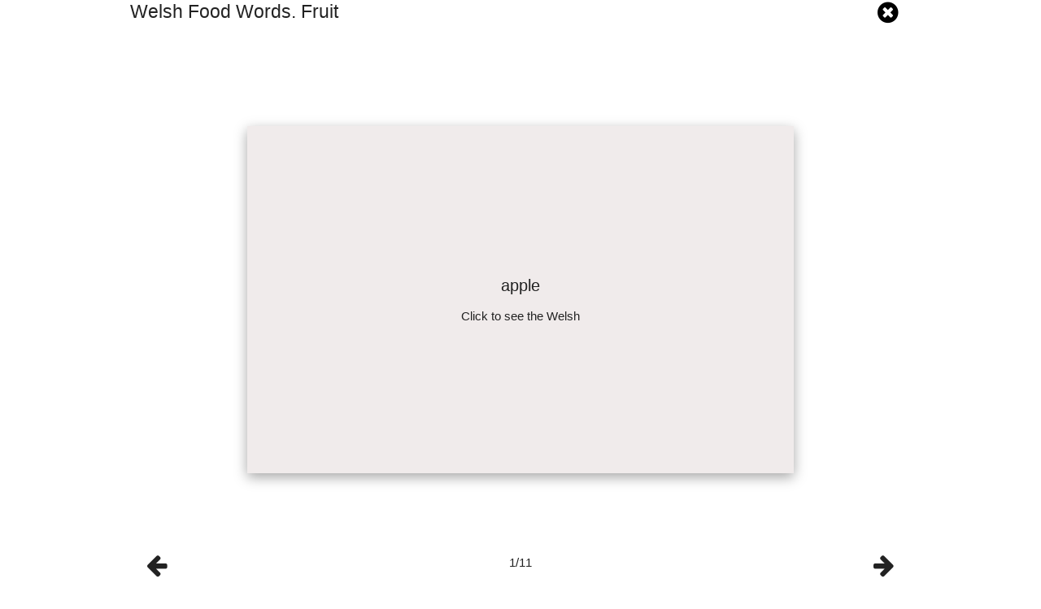

--- FILE ---
content_type: text/html
request_url: https://surfacelanguages.com/language/Welsh/foodwordsfruit.html
body_size: 2217
content:
<!DOCTYPE html>
<html lang="en">
<head>


  <!-- Basic Page Needs
  –––––––––––––––––––––––––––––––––––––––––––––––––– -->
  <meta charset="utf-8">
  <meta name="description" content="Welsh words for fruit with flashcards and audio.">
  <title>Welsh food words. Fruit. Flashcards and audio.</title>
  <script async src="https://pagead2.googlesyndication.com/pagead/js/adsbygoogle.js?client=ca-pub-5573448008194720"
  crossorigin="anonymous"></script>

  <!-- Mobile Specific Metas
  –––––––––––––––––––––––––––––––––––––––––––––––––– -->
  <meta name="viewport" content="width=device-width, initial-scale=1">


  <!-- CSS
  –––––––––––––––––––––––––––––––––––––––––––––––––– -->
  <link rel="stylesheet" href="../../cssnew/skeleton.css">
  <link rel="stylesheet" href="../../cssnew/learnstyle.css">
  <link rel="stylesheet" href="../../cssnew/style.css">
  <link rel="stylesheet" href="../../cssnew/navbar-241021.css">
  <link rel="stylesheet" href="../../css/font-awesome/css/font-awesome.min.css">


</head>

<body>

<div class="container box">
  <div class="row header">
    <nav class="navbar">
      <ul class="nav-items left">
        <li id="IDTITLE"></li>
      </ul>

      <ul class="nav-items right">
         <li ><a id="IDQUIT" class="quit"><i class="fa fa-times-circle fa-2x "></i></a></li>
      </ul>
    </nav>

    <!-- smalladd300x50 start -->
<div class="centretext">
  <ins class="adsbygoogle" style="display:inline-block;width:300px;height:50px"
   data-ad-client="ca-pub-5573448008194720" data-ad-slot="6308365891"></ins>
  <script>(adsbygoogle = window.adsbygoogle || []).push({});</script>
   </div>
  <!-- smalladd300x50 end -->

  </div>

  <div class="row content">

    <div class = "slidesurface" ID="IDSLIDESURFACE">
      <div class = "card" ID="IDCARDFACE">
    
        <div class = "cardface cardfacefront">
            <div id="IDCARDFRONTTEXT">
           </div>
        </div>

        <div class = "cardface cardfaceback">
          <div id="IDCARDBACKTEXT">
          </div>
        </div>
    
      </div>
    </div>

  </div>

  <div class="row footer">
      <div class="col"><i id="IDLEFTFOOTERARROW" class="fa fa-arrow-left fa-2x arrow_left"> </i></div>
      <div class="col"><div id="IDWORDCOUNT"></div> </div>
      <div class="col"><i id="IDRIGHTFOOTERARROW" class="fa fa-arrow-right fa-2x arrow_right"> </i> </div>
  </div>
  
</div>

<div class="container">
  <div class="button-flex-container">
    <a href="#" class="button" id="IDLEARN">Learn</a>  
    <a href="#" class="button" id="IDLISTEN">Listen</a> 
    <a href="#" class="button" id="IDSPEAK">Speak</a> 
  </div>
</div>

<div class="container">
 <!-- SL Horizontal ad unit -->
 <ins class="adsbygoogle"
 style="display:block"
 data-ad-client="ca-pub-5573448008194720"
 data-ad-slot="5072260138"
 data-ad-format="auto"
 data-full-width-responsive="true"></ins>
 <script>
 (adsbygoogle = window.adsbygoogle || []).push({});
 </script> 
</div>
  
<div class="container">
  <div class="row">
      <div class="one.column ">
        <div class="maxheight" id = "SRSMiddleColumnID"></div>
      </div>
  </div>
</div>

<div class="container">
  <div class="row">
      <a id="welshfruitwords"></a>
      <div class="one.column ">
          <h4>Welsh words for Fruit</h4>

          <p>
          Test yourself on the <a href="game/fruit.html?back=true">fruits in Welsh</a>.
          </p>

          <p>
          Just as your five (fruit and vegetables) a day is good for your body, learning another language is good for your 
          brain. 
          </p>

          <p>
          So, while you are wandering around the supermarket and doing your weekly shopping, and wondering what to buy, and 
          why someone else couldn't have done the shopping for you, you could practice your Welsh food words. 
          </p>

          <p>
          You could be in Tescos, Waitrose or Asda. It doesn't matter (although Waitrose is more expensive), but it will help
          if you are shopping in the fruit and veg. aisle for this particular exercise.
          </p>

          <p>
          Simply try and name the fruits in Welsh. It will be more difficult than you think, but introducing language learning into 
          your daily life is an effective way of learning in otherwise wasted time.
          </p>

          <p>
          This is easier if you live in Wales, as you can just read the labels. But that's cheating;)  
          </p>

          <h5>More Food Related Words</h5>
          <p>
          See also the names of <a href="foodwordsvegetables.html?back=true">Vegetables</a> in Welsh, 
            <a href="foodwordsgeneral.html?back=true">general food words</a>,
              and <a href="foodwordsmeat.html">words for meat</a>.
          </p> 

          <h5>Related</h5>
          <p>
          <iframe width="400" height="360" src="https://www.youtube.com/embed/UkpUX1KG330" title="YouTube video player" frameborder="0" allow="accelerometer; autoplay; clipboard-write; encrypted-media; gyroscope; picture-in-picture" allowfullscreen></iframe>  
          </p>
         
      </div>
    </div>
  </div>
</div>

<div class="container">
  <!-- SL Horizontal ad unit -->
  <ins class="adsbygoogle"
  style="display:block"
  data-ad-client="ca-pub-5573448008194720"
  data-ad-slot="5072260138"
  data-ad-format="auto"
  data-full-width-responsive="true"></ins>
  <script>
  (adsbygoogle = window.adsbygoogle || []).push({});
  </script> 
 </div>

<div class="container">
  <nav class="navbar">
    <ul class="nav-items right">
      <li><a  href="/">Home</a></li>
      <li><a  href="/blog/">Blog</a></li>
   </ul>
  </nav>
</div>
 

<script src="../../jsnew/vanilla.js" type="text/javascript"> </script>
<script src="../../jsnew/learnstandard-101021.js" type="text/javascript"></script>

<script>
    vanilla.ready(learnstandard.initTheMagicFromTextFile("Welsh", "WordstodowithfoodFruit", "Welsh Food Words. Fruit", "", "roman", "../Welsh.html#welshwordsforfruit"));
</script>

<!-- End Document
  –––––––––––––––––––––––––––––––––––––––––––––––––– -->
</body>
</html>






--- FILE ---
content_type: text/html; charset=UTF-8
request_url: https://www.surfacelanguages.com/phpnew/getlessondatafromfile.php
body_size: 3293
content:
{"english":["apple","banana","cherry","grape","lemon","melon","orange","peach","pear","pineapple","plum"],"foreign":["\t\tafal","\t\tbanana","\t\tceiriosen","\t\tgrawnwinen","\t\tlemon","\t\tmelon","\t\toren ","\t\teirinen wlanog","\t\tgellygen","\t\tafal p\u00een","\t\teirinen"],"foreign_secondary":[],"topic":[],"sound":["https:\/\/d3b27wze9x1h27.cloudfront.net\/welsh\/WordstodowithfoodFruit\/0.mp3?Expires=1768773745&Signature=dONEasQKJdFwirzVZtPB1Sb4Gvw0qedAPHOuiv7UjkgawJShVLZMpo7zrF~N4jbl~sK4zxryLa3GH7mxZlErqejRc7LDe-9JXpFXt-iJevb-vBSfEof-m85P2i~N3UNtGrU~dCAW6MRj6FeQvbBfc~~Z8qHZpp18Llxi~yg3qJ7yxBiLhNGD-mTr2xUx18KjtSvS9VkYDF9R6UJG-xdHj3S8cgGj5nE4dAeZs0d1dN-xqd8aTju6n52qffZf~GHEoaoNtG-HYWTDClGuEtTaVoLKSoDI5ybalMadt3QiQGxF6Ph3zxo3-5v72W78Ko-o2lBrxJbZKrPuslXs6Y00tA__&Key-Pair-Id=APKAJRX74PGS7HPZHJIA","https:\/\/d3b27wze9x1h27.cloudfront.net\/welsh\/WordstodowithfoodFruit\/1.mp3?Expires=1768773745&Signature=LzsjtfPZKxKPqc49owPka4KIO4TwvA4BVg6x-tvD9HjYGpez7zBUmouKs1VWH9XePfbtF92BZFLfe8lGMU22XX8kqCnIoKwW30CiniXArexPER79P35tWamLUtezrfoClO5~pXdU8V8Rler-odzUF67TNe4HuK0VA8fI2AimVwjVuFl4GB~8do7XooFz21qeDMecn3qfmyYOoWNunqjea8n6BCXqwYH1Lw-8JNSyitFVre2OqCxRSZahcb8Lbas5hLj6xaljr-8nO3z0H1oWZHZbVr9lvD4UErtFLnqM5c1qWfLUBxXdKArDVwLWyudKJBRxUn9UDmzYL5tzDxsrUQ__&Key-Pair-Id=APKAJRX74PGS7HPZHJIA","https:\/\/d3b27wze9x1h27.cloudfront.net\/welsh\/WordstodowithfoodFruit\/2.mp3?Expires=1768773745&Signature=MpeMLI2e9f7ppFtnhRDuQToj4K6GJa9hFzBGpYUnsoBm4HJ~EUbSbADXR2GO3s0XXUZEesRHZS-MYX2QPy2jxKn-JZAz4o7hEWnYazHfp8BjMEmPDw7rHkbvzvaSP83UWzC-yvxegcX1SmMl9b7dHfzwAirZp-BwHcX1FyjDV3Rzu0Ivp0Q7M1Yf6qYiVZk6SXnT~GR4zv118PzLybONj9xccSHWyDMTk1V-SgIeiZ8AMMgN9kVbcNe-AaS485iLaCAPgi85tnSFw4FCKaEG5ZS8P~~wgEZn1I4j-PPA0JmgleSXOD9jT5wHEBPCTwAkee-1OVku67VUfIQu~0NUhw__&Key-Pair-Id=APKAJRX74PGS7HPZHJIA","https:\/\/d3b27wze9x1h27.cloudfront.net\/welsh\/WordstodowithfoodFruit\/3.mp3?Expires=1768773745&Signature=g3RU~TUUtnWBha~vm0ZAwXmX-dUfJAYJhUl60s02SD6xuH2cnj7BE5z~kqHu-ZTV~c6AEP-pGGv2Wc3iiVvEsdIPQc6iYaapE2WapgN49fLFx0mk-ntMcyCdZiZLl598i4~eJa9qXqQnCPvdZJ2tRtMamGgaUdjYszXDCqzBuuCHBAN5cOxrPpvjapHqmQbpPniazS4k1fIosHlLIkNBazd8FU7DQaDMd4ZCjjm7wDy8tQtO-CZM8qSBMgOG4F9JskQiJ5T5ELar3zR2mpFpMyGMLtDHoIPZB8YRoYF8qlIcrjjqdqVRwe~5RSRKuJ1aPqM55EKA5mtbswhgVG8UcQ__&Key-Pair-Id=APKAJRX74PGS7HPZHJIA","https:\/\/d3b27wze9x1h27.cloudfront.net\/welsh\/WordstodowithfoodFruit\/4.mp3?Expires=1768773745&Signature=RkNn8lOjh3-kEdrcHKPoxs~-zv-jojf7NlgFJzjCN80-b7Qb2REqSjYc5~[base64]&Key-Pair-Id=APKAJRX74PGS7HPZHJIA","https:\/\/d3b27wze9x1h27.cloudfront.net\/welsh\/WordstodowithfoodFruit\/5.mp3?Expires=1768773745&Signature=laXC-LjLkJd7yEdtrJyeNuQYdy3ZltFnEOl~CSjPB5PgmrCrSCmQ4q3wmh~NYeU~Nht3l2R7lLW9WUgas9K8lQhybfwq-8G6owbPDhebiWAHHkYH07rOEv2KSX4iPOtNRAZib3PfvPOEy5w9erbzXbA5ZE~2f-ujisW150UQMnQM5TAZbdmk6myhcyuI95LHqaWJu2yto6DkNdMEMaYe0nhoanlzY6dH3xUwQi6E-D1YCKotFTjsDgFi2pzOXJJRukXA1KgiBnDFkVCrAk32U5-s0sPe~GwHrwOmvaqiIY-o6y8G1TYdXP-hUK2PfUwfhhUXSez1p0DRu1PM~FGT0A__&Key-Pair-Id=APKAJRX74PGS7HPZHJIA","https:\/\/d3b27wze9x1h27.cloudfront.net\/welsh\/WordstodowithfoodFruit\/6.mp3?Expires=1768773745&Signature=Glr2gi2Jc~5tEyhuTGC6dH5sZFzH0YhrvY4virHNc5PV9C3C2tQ4SKjrcCb3GQNYZ00vh7QSU2BoRj9wQwnCM7-~parNyH3v0uLIMWTVF-HXtN84EPfKOlAarqdLz1UZa6UaIT32qc82uf3uXWGgCkNx-r75er6EBwvKgcPyMXH5XIz8x~7MU3hqVvYgsbYTBv2vBeOZpEJWc5J2jpt-~fXtHyqFEhqPJrpg6AWilRUPoFKkOjqRpGbPdD3js~oPWXs4fujkuFILZEKUaDwiaPBaXjZbxR9rabZ0o~Daf4teHZyd3FXsvZ07eJ0de2qhy42od7Bqh0XgAHlUOXNzlA__&Key-Pair-Id=APKAJRX74PGS7HPZHJIA","https:\/\/d3b27wze9x1h27.cloudfront.net\/welsh\/WordstodowithfoodFruit\/7.mp3?Expires=1768773745&Signature=PNulAfXKRgEvafsyCXgn~bcuOdenIjCbprrkwPVOjmXt0Y~fU0Zd3wH1R2vVNhsj6CqLBK3bXpgW5tY0WqJFqHtJItwv~KK639M1NZG0rbQ0B3OPsM2kjsXgZ05PXywy-BD0P-A~3bapd7SumRpbPX0bydfFexL6hfQT9xsrtDXuIbQ3UJJ1Jm2n9RC~TxzqxHgMGm3OH~Ke5X07CN6GO6WTweJ~sPA4p8yMP7Y~RIb-z1-n74KiLasf8SJSmmahp-SFQx~LNMyGD6g01pSoiSmIUVFSwMyRS5aKqX8KDSEP-Kefhj8B3gKkTRqXJfu34tf1riifq5AdbMCHLSZEEA__&Key-Pair-Id=APKAJRX74PGS7HPZHJIA","https:\/\/d3b27wze9x1h27.cloudfront.net\/welsh\/WordstodowithfoodFruit\/8.mp3?Expires=1768773745&Signature=B35vM76CDunAu4p6jJHv9u3T7ivzbZNG7xUuFwr79i-VJa3gGgTpqrz0v0A6csZsKwBl-V2L6GKLr7BmPIYH0wWx6wz7DNKIxM98A~frdnXve3Yr1F-BASprq1CfY91tPnR-8ty-zPthGF~3qRWETrSRRZdnUrZcsLTMp4UfRuH5~Z-QMTH1-DeBh2il-Yxkj6hb7gERAtlijiN1faNWbM8-kFJIwNXQDnGkWgyK2Y0hTsPASW0Q5WDUqdMBGtBDXE1ahtuWtpE6nYQVqKKMKyt-OKP0cs58mU2AGl~osD2Yjq0mJUPVXP1jcr4w56CoNKtMMvntUlGGUscmBMzfag__&Key-Pair-Id=APKAJRX74PGS7HPZHJIA","https:\/\/d3b27wze9x1h27.cloudfront.net\/welsh\/WordstodowithfoodFruit\/9.mp3?Expires=1768773745&Signature=hud8KXUoshZvMYs0E693pj1p30LMCNVLRhw2fT57Vw35nc8R5NlWgbuZ2ANUzhBI0H1ngDXxmSWJ8LhMqIRa5vZVcelsyAXE4u6gnJdBGPlXXZKYQeDmtEJhgdujAUA~iZSTxMVCzlFs3Dt3LfqISPKU624fsXnDGYr6OL96ZmHkZDLCUjtuj0IDAgacJWMID~m47iV9SbNwXYHe5RLsXcDPG8BwajGUJwDlHJSS-JBJeI3z7O9Gk77pmJkq4am7IrszkB5ZzRRoRGBu3Y5HPoneu5yE629-5YMv~8o~2qxsAkXwLlykHDIE7JyDpntJrqy9RxbAOTSsjQKSS6qqzg__&Key-Pair-Id=APKAJRX74PGS7HPZHJIA","https:\/\/d3b27wze9x1h27.cloudfront.net\/welsh\/WordstodowithfoodFruit\/10.mp3?Expires=1768773745&Signature=awtysh8lYqouBRoZAJJp6-ZG3auj45jrn0nyMz3AP5F0cD1x-6s6XruWLCVm-ys3Iuy9AGNj9JEmL6h6yAdE-AleXkMhZ-3pqV6JZQZ66GuxyfbMDnRm8tNNzdG1lXQVs-N22kFQbukYBSveXEsTRCgO0COFt4Nw7qhW4zlkQL7oLlJ5t1zj~5g073iZFEIMSpIao7bwFMhmN33f8vcUac6MyBs1h~Oktx0vYrHmw6~~UNAdDYhkIrLYaQwLNbcL0ZcXtuo2yRnR-jLwqH9TYr6gNWkQ9kniKjZyNJzivLLcNqCmItvzYiYmvQyn6Iptfs4YUs000k9O2AR3hgCYTA__&Key-Pair-Id=APKAJRX74PGS7HPZHJIA"]}

--- FILE ---
content_type: text/html; charset=utf-8
request_url: https://www.google.com/recaptcha/api2/aframe
body_size: 267
content:
<!DOCTYPE HTML><html><head><meta http-equiv="content-type" content="text/html; charset=UTF-8"></head><body><script nonce="ZJ8PVAjONmLvrOAJ8ziLaA">/** Anti-fraud and anti-abuse applications only. See google.com/recaptcha */ try{var clients={'sodar':'https://pagead2.googlesyndication.com/pagead/sodar?'};window.addEventListener("message",function(a){try{if(a.source===window.parent){var b=JSON.parse(a.data);var c=clients[b['id']];if(c){var d=document.createElement('img');d.src=c+b['params']+'&rc='+(localStorage.getItem("rc::a")?sessionStorage.getItem("rc::b"):"");window.document.body.appendChild(d);sessionStorage.setItem("rc::e",parseInt(sessionStorage.getItem("rc::e")||0)+1);localStorage.setItem("rc::h",'1768770145065');}}}catch(b){}});window.parent.postMessage("_grecaptcha_ready", "*");}catch(b){}</script></body></html>

--- FILE ---
content_type: text/css
request_url: https://surfacelanguages.com/cssnew/learnstyle.css
body_size: 1473
content:
html,
body {
  height: 100%;
  margin: 0;
  border:none;
}


.game_box {
  display: flex;
  height:100%;
}




@media (min-width: 960px) {

  .ad_col_l {
   
    flex: 1;
  }

  .container_new {
    display: flex;
    height: 100vh;
    width:100%;
  }

  .middle {
    flex: 0 0 auto;
    width: 960px;
  }

  .ad_col_r {
    flex: 1;
    
  }
}

@media (max-width: 960px) { 

  .container_new {
    display: flex; 
  }

  .ad_col_l {
    display:none;
    background-color: red;
  }

  .ad_col_r {
    
    background-color: red;
  }

  .middle {
    width: 100%;
    flex: 0 0 auto;
  }



  
}

.light_button {
  background-color: #33C3F0;
}

.button-flex-container {
  padding: 0;
  margin: 0;
  list-style: none;
  -ms-box-orient: horizontal;
  display: -webkit-box;
  display: -moz-box;
  display: -ms-flexbox;
  display: -moz-flex;
  display: -webkit-flex;
  display: flex;
  -webkit-flex-wrap: wrap;
  flex-wrap: wrap;
  justify-content: center;
}

.box {
  display: flex;
  flex-flow: column;
  height: 100%;
}

.box_auto {
  display: flex;
  flex-flow: column;
}


.arrow_right {
  float:right;
  margin-right: 2rem;
}

.arrow_left {
  float:left;
  margin-left: 2rem;
}


/*uncomment to see where things are
.box .row {
  border: 1px dotted grey;
}
*/


.box .row.header {
  flex: 0 1 auto;
  /* The above is shorthand for:
  flex-grow: 0,
  flex-shrink: 1,
  flex-basis: auto
  */
}

.box .row.content {
  flex-grow: 1;
  display: flex;  
  justify-content: center;
  align-items: center;

  perspective: 1200px;
}

.slidesurface {
  flex-grow: 1;
  display:flex;
  justify-content: center;
  align-items: center;
  width:98%;
  height:98%;
  position: relative;
  transition: transform 1s;
  transform-style: preserve-3d;
}

.box .row.content .card {
  display:flex;
  width:96%;
  height:80%;
  box-shadow: rgba(0, 0, 0, 0.35) 0px 5px 15px;  

  position: relative;
  transition: transform 1s;
  transform-style: preserve-3d;
}

@media (min-width: 600px) {

.box .row.content .card {
  display:flex;
  width:80%;
  height:90%;
  box-shadow: rgba(0, 0, 0, 0.35) 0px 5px 15px;  

  position: relative;
  transition: transform 1s;
  transform-style: preserve-3d;
}

}

@media (min-width: 600px) {

  .box .row.content .card {
    display:flex;
    width:70%;
    height:70%;
    box-shadow: rgba(0, 0, 0, 0.35) 0px 5px 15px;  
  
    position: relative;
    transition: transform 1s;
    transform-style: preserve-3d;
  }
  
  }

.box .row.content .card .cardface {
  position: absolute;
  height: 100%;
  width: 100%;

  -webkit-backface-visibility: hidden;
  backface-visibility: hidden;
}

.cardfacefront {
  display:flex;
  width:90%;
  justify-content: center;
  align-items: center;
  text-align: center;

  background: rgb(240, 235, 235);
}

.cardfaceback {
  display:flex;
  width:90%;
  justify-content: center;
  align-items: center;
  text-align: center;

  background: rgb(199, 224, 235);
  transform: rotateY( 180deg );
}

.is_right {
  transform: translate(20px);
}


.is_rotated_on_y {
  transform: rotateY(180deg);

  -ms-transform: rotateY(180deg);
  -webkit-transform: rotateY(180deg);
  -moz-transform: rotateY(180deg);
}


.is_rotated_on_x {
  transform: rotateX(180deg);

  -ms-transform: rotateX(180deg);
  -webkit-transform: rotateX(180deg);
  -moz-transform: rotateX(180deg);
}

.box .row.footer {
    flex: 0 1 40px;
    display:flex;
}


.box .row.footer .col {
  flex:1;
  justify-content: center;
  align-items: center;
  text-align: center;
}

.box .row.footer .colscore {
  flex:1;
  justify-content: left;
  align-items: left;
  text-align: left;
}

/*
.box .row.footer {
  flex: 0 1 40px;
}*/

.review_background {
  margin:3rem;
  background-image: linear-gradient(to bottom, #daf0dc, #929792);
}


.center_button {
  display: flex;
  justify-content: center;
}

.half_width {
   width: 50%;   
}

.center_text {
  text-align: center;
}

.test_title_text {
  padding-top: 0.5rem;
  line-height: 2rem;
  font-size: 150%;
}

.quarter_width {
  width: 25%;
}


.test_select_text {
  line-height: 2rem;
}

td:nth-child(1) {
  background: #ddd;
  padding-left: 1rem;
}

td:nth-child(2) {
  background: rgb(199, 224, 235);
}

td:nth-child(3) {
  background: #aaa;
}


.maxheight {
  height:100%;
}


 
@keyframes animate_left {
  from {
    transform: translateX(0%);
  }

  to {
    transform: translateX(-20px);
  }
}

.slide_left {
  animation-duration: 0.2s;
  animation-name: animate_left;
}

@keyframes animate_right {
  from {
    transform: translateX(0%);
  }

  to {
    transform: translateX(20px);
  }
}

.slide_right {
  animation-duration: 0.2s;
  animation-name: animate_right;
}

.youarelearning {
  margin-bottom: 2rem;
}

.foreignword {
  font-size:2rem;
  margin-bottom: 1rem;
}

.englishword {
  font-size:2rem;
}

.card_text {
  font-size:2rem;
}

.box .row.content .flex-grid {
  width: 100%;
  height:100%;
  display: flex;
  flex-wrap: wrap;
  justify-content: space-between;
}



.box .row.content .grid-item {
  width: 48%;
  height:48%;
  position: relative;
}

.small_card {
  width: 100%;
  height:100%;
  position: relative;
  transition: transform 1s;
  transform-style: preserve-3d;
}

.small_cardface {
  position: absolute;
  height: 100%;
  width: 100%;
  box-shadow: rgba(0, 0, 0, 0.35) 0px 5px 15px;  
  -webkit-backface-visibility: hidden;
  backface-visibility: hidden;

}

.small_cardface_front {
  display:flex;
  width:100%;
  justify-content: center;
  align-items: center;
  text-align: center;

  background: rgb(255, 255, 255);
}

.small_cardface_back {
  display:flex;
  width:100%;
  justify-content: center;
  align-items: center;
  text-align: center;

  background: rgb(254, 254, 255);
  transform: rotateY( 180deg );
}



--- FILE ---
content_type: text/css
request_url: https://surfacelanguages.com/cssnew/navbar-241021.css
body_size: 304
content:


.navbar {
  list-style: none; }

.navbar li {
  margin-right: 1.0em; 
  display: inline-block;
}

.navbar ul.nav-items {
  list-style: none;
  margin-bottom: 0; 
}

.right {float: right;}

.left {float: left;}


.navbar li a {
  color: #000;
  text-decoration: none; }

.navbar li a.quit {
  float:right;
  margin-left: 1em; }

.navbar li a:active {
  color: #33C3F0;
  text-decoration: none; }

.navbar li a:hover {
  color: #33C3F0;
  text-decoration: none; }

.fa-arrow-left:hover {
  color: #33C3F0;
}

.fa-arrow-left:active {
  color: #33C3F0;
}

.fa-arrow-right:hover {
  color: #33C3F0;
}

.fa-arrow-right:active {
  color: #33C3F0;
}

.fa-play:hover {
  color: #33C3F0;
}

.fa-play:active {
  color: #33C3F0;
}

.fa-check {
  color: #00ff88;
}

.fa-close {
  color:red;
}
  
.score_left {
  margin-left: 1rem;
}

.score_right {
  float:left;
  margin-right: 1rem;
}

  
